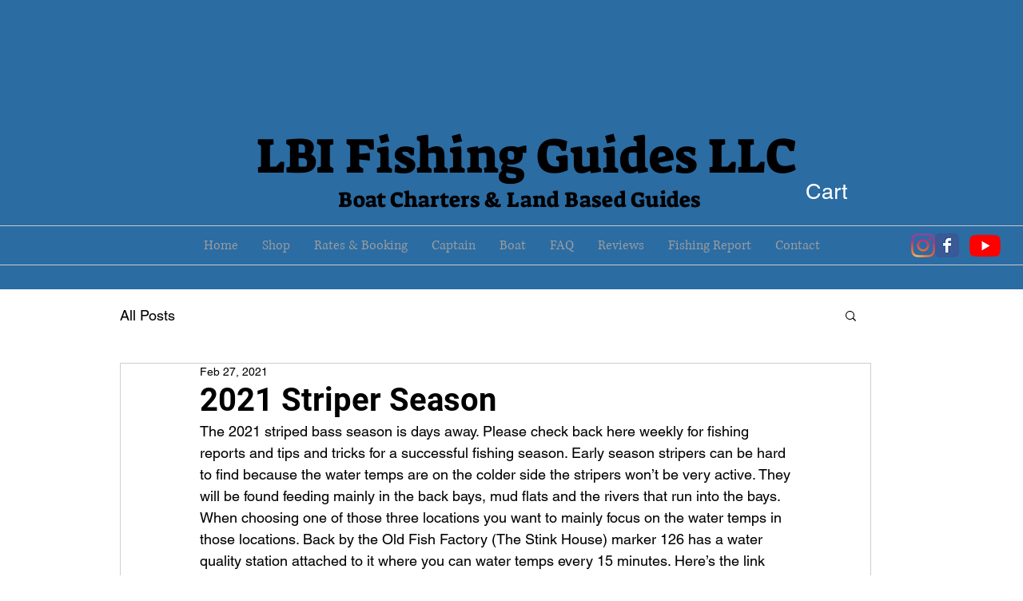

--- FILE ---
content_type: text/html; charset=utf-8
request_url: https://www.google.com/recaptcha/api2/aframe
body_size: 265
content:
<!DOCTYPE HTML><html><head><meta http-equiv="content-type" content="text/html; charset=UTF-8"></head><body><script nonce="ypMdQPgS580Woyb954wbYw">/** Anti-fraud and anti-abuse applications only. See google.com/recaptcha */ try{var clients={'sodar':'https://pagead2.googlesyndication.com/pagead/sodar?'};window.addEventListener("message",function(a){try{if(a.source===window.parent){var b=JSON.parse(a.data);var c=clients[b['id']];if(c){var d=document.createElement('img');d.src=c+b['params']+'&rc='+(localStorage.getItem("rc::a")?sessionStorage.getItem("rc::b"):"");window.document.body.appendChild(d);sessionStorage.setItem("rc::e",parseInt(sessionStorage.getItem("rc::e")||0)+1);localStorage.setItem("rc::h",'1769215895428');}}}catch(b){}});window.parent.postMessage("_grecaptcha_ready", "*");}catch(b){}</script></body></html>